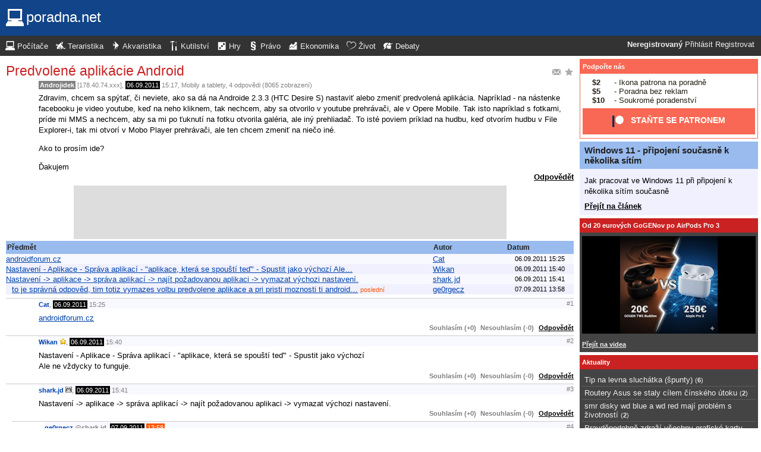

--- FILE ---
content_type: text/html; charset=UTF-8
request_url: https://pc.poradna.net/questions/738154-predvolene-aplikacie-android
body_size: 6112
content:
<!DOCTYPE html>
		<html>
			<head>
				<meta charset="utf-8" />
				<meta name="viewport" content="width=device-width, initial-scale=1" />
												<title>Predvolené aplikácie Android - poradna.net</title>				<link rel="manifest" href="https://pc.poradna.net/metadata" />				<script>
					document.documentElement.className = 'js';
					___gcfg = {lang: "cs"};
					___pcfg = {"base":"https:\/\/pc.poradna.net\/","common":"https:\/\/static.poradna.net\/"}				</script>
				<script src="https://static.poradna.net/scripts/jquery.min.js"></script>				<link rel="shortcut icon" href="https://pc.poradna.net/favicon.ico?v=2" type="image/x-icon" />				<link rel="icon" href="https://pc.poradna.net/favicon.ico?v=2" type="image/x-icon" />									<link rel="alternate" href="https://pc.poradna.net/questions/738154-predvolene-aplikacie-android?rss" type="application/rss+xml" title="Predvolené aplikácie Android" />												<link rel="stylesheet" href="https://static.poradna.net/styles/default.css?v=86" type="text/css" media="screen" />			</head>
			<body id="top" class="cs">
				<header>
								<a href="https://pc.poradna.net/" class="logo" tabindex="-1"><img src="https://static.poradna.net/images/logo/30x30/logo-pc@30x30.light.png" alt="" width="30" height="30" /> <span>poradna.net</span></a>						<div class="navigationPanel">
				            <div class="user">
                                    <b>Neregistrovaný</b>                    <a href="https://pc.poradna.net/questions/738154-predvolene-aplikacie-android?login">Přihlásit</a>                                            <a href="https://pc.poradna.net/register">Registrovat</a>                                                </div>
						<form method="post">
					<b class="sm box">
						<select name="tab">
															<option value="https://pc.poradna.net/" selected="1" class="selected">Počítače</option>															<option value="https://tera.poradna.net/">Teraristika</option>															<option value="https://akva.poradna.net/">Akvaristika</option>															<option value="https://kutilska.poradna.net/">Kutilství</option>															<option value="https://hry.poradna.net/">Hry</option>															<option value="https://pravo.poradna.net/">Právo</option>															<option value="https://ekonomicka.poradna.net/">Ekonomika</option>															<option value="https://zivot.poradna.net/">Život</option>															<option value="https://debaty.net/">Debaty</option>													</select>
						<input type="submit" class="no-js" name="go-tab" value="&gt;" />
					</b>
					<span class="md lg">
						<ul>
															<li>
																		<a href="https://pc.poradna.net/" tabindex="-1"><img src="https://static.poradna.net/images/logo/30x30/logo-pc@30x30.light.png" alt="" width="16" height="16" /> <span>Počítače</span></a>								</li>
															<li>
																		<a href="https://tera.poradna.net/" tabindex="-1"><img src="https://static.poradna.net/images/logo/30x30/logo-tera@30x30.light.png" alt="" width="16" height="16" /> <span>Teraristika</span></a>								</li>
															<li>
																		<a href="https://akva.poradna.net/" tabindex="-1"><img src="https://static.poradna.net/images/logo/30x30/logo-akva@30x30.light.png" alt="" width="16" height="16" /> <span>Akvaristika</span></a>								</li>
															<li>
																		<a href="https://kutilska.poradna.net/" tabindex="-1"><img src="https://static.poradna.net/images/logo/30x30/logo-kutilska@30x30.light.png" alt="" width="16" height="16" /> <span>Kutilství</span></a>								</li>
															<li>
																		<a href="https://hry.poradna.net/" tabindex="-1"><img src="https://static.poradna.net/images/logo/30x30/logo-hry@30x30.light.png" alt="" width="16" height="16" /> <span>Hry</span></a>								</li>
															<li>
																		<a href="https://pravo.poradna.net/" tabindex="-1"><img src="https://static.poradna.net/images/logo/30x30/logo-pravo@30x30.light.png" alt="" width="16" height="16" /> <span>Právo</span></a>								</li>
															<li>
																		<a href="https://ekonomicka.poradna.net/" tabindex="-1"><img src="https://static.poradna.net/images/logo/30x30/logo-ekonomicka@30x30.light.png" alt="" width="16" height="16" /> <span>Ekonomika</span></a>								</li>
															<li>
																		<a href="https://zivot.poradna.net/" tabindex="-1"><img src="https://static.poradna.net/images/logo/30x30/logo-zivot@30x30.light.png" alt="" width="16" height="16" /> <span>Život</span></a>								</li>
															<li>
																		<a href="https://debaty.net/" tabindex="-1"><img src="https://static.poradna.net/images/logo/30x30/logo-debaty@30x30.light.png" alt="" width="16" height="16" /> <span>Debaty</span></a>								</li>
													</ul>
					</span>
				</form>
							</div>
						</header>
				<div class="row">
					<main>
																<article>								<h1 class="heading header">
				<a href="https://pc.poradna.net/questions/738154-predvolene-aplikacie-android/favorite" class="action"><img src="https://static.poradna.net/images/post/action/favorite.png" alt="Přidat otázku mezi oblíbené" title="Přidat otázku mezi oblíbené" width="16" height="16" /></a><a href="https://pc.poradna.net/questions/738154-predvolene-aplikacie-android/subscribe" class="action"><img src="https://static.poradna.net/images/post/action/subscribe.png" alt="Zasílat nové odpovědi e-mailem" title="Zasílat nové odpovědi e-mailem" width="16" height="16" /></a>				<a href="https://pc.poradna.net/questions/738154-predvolene-aplikacie-android" tabindex="-1">Predvolené aplikácie Android</a>			</h1>
							<footer><small> <b title="Autor otázky" class="author-nn">Androjidek</b> [178.40.74.xxx], <time><span class="p p14y4m" title="Otázka starší jako 14 roků"><a href="https://pc.poradna.net/questions/738154-predvolene-aplikacie-android?from=2011-09-06" tabindex="-1" rel="nofollow">06.09.2011</a></span> <a href="https://pc.poradna.net/questions/738154-predvolene-aplikacie-android?from=2011-09-06-15.17.49" tabindex="-1" rel="nofollow">15:17</a></time>, <a href="https://pc.poradna.net/?category=17-mobiles" tabindex="-1" rel="nofollow">Mobily a tablety</a>, 4 odpovědi (8065 zobrazení)</small></footer>
					<div class="content">
												<div class="body">
							<p>Zdravim, chcem sa spýtať, či neviete, ako sa dá na Androide 2.3.3 (HTC Desire S) nastaviť alebo zmeniť predvolená aplikácia. Napríklad - na nástenke facebooku je video youtube, keď na neho kliknem, tak nechcem, aby sa otvorilo v youtube prehrávači, ale v Opere Mobile. Tak isto napríklad s fotkami, príde mi MMS a nechcem, aby sa mi po ťuknutí na fotku otvorila galéria, ale iný prehliadač. To isté poviem príklad na hudbu, keď otvorím hudbu v File Explorer-i, tak mi otvorí v Mobo Player prehrávači, ale ten chcem zmeniť na niečo iné.</p><p>Ako to prosím ide?</p><p>Ďakujem</p>						</div>
																							</div>
											<aside class="actions"><span><a href="https://pc.poradna.net/questions/738154-predvolene-aplikacie-android/reply">Odpovědět</a></span></aside>
									</article>											                        <div class="rklm" style="width:728px;height:90px">
                            <script async
                                src="//pagead2.googlesyndication.com/pagead/js/adsbygoogle.js"
                                data-ad-client="ca-pub-6230057785205801"></script>
                            <ins class="adsbygoogle"
                                style="display:block;max-width:728px;width:100%;height:90px"
                                data-ad-client="ca-pub-6230057785205801"
                                data-ad-slot="5385126961"></ins>
                            <script>
                            (adsbygoogle = window.adsbygoogle || []).push({});
                            </script>
                        </div>
                    						<table id="table" class="table t tr">
				<thead>
					<tr>
						<th class="_title">Předmět</th>
						<th class="_createdBy">Autor</th>
						<th class="_createdOn">Datum</th>
					</tr>
				</thead>
				<tbody>
																															<tr id="_r738157" class=" odd">								<td class="_title lvl lvl0"><a href="https://pc.poradna.net/questions/738154-predvolene-aplikacie-android#r738157">androidforum.cz</a><div class="sm"><small>Cat <span class="right">06.09.2011 15:25</span></small></div></td>
								<td class="_createdBy"><a href="https://pc.poradna.net/users/1038-cat" class="user-reg" tabindex="-1">Cat</a></td>
								<td class="_lastReply"><time><a href="https://pc.poradna.net/questions/738154-predvolene-aplikacie-android?from=2011-09-06-15.25.26#r738157" tabindex="-1" rel="nofollow">06.09.2011 15:25</a></time></td>
							</tr>																				<tr id="_r738162" class="">								<td class="_title lvl lvl0"><a href="https://pc.poradna.net/questions/738154-predvolene-aplikacie-android#r738162">Nastavení - Aplikace - Správa aplikací - &quot;aplikace, která se spouští teď&quot; - Spustit jako výchozí
Ale…</a><div class="sm"><small>Wikan <span class="right">06.09.2011 15:40</span></small></div></td>
								<td class="_createdBy"><a href="https://pc.poradna.net/users/15-wikan" class="user-reg" tabindex="-1">Wikan</a></td>
								<td class="_lastReply"><time><a href="https://pc.poradna.net/questions/738154-predvolene-aplikacie-android?from=2011-09-06-15.40.52#r738162" tabindex="-1" rel="nofollow">06.09.2011 15:40</a></time></td>
							</tr>																				<tr id="_r738164" class=" odd">								<td class="_title lvl lvl0"><a href="https://pc.poradna.net/questions/738154-predvolene-aplikacie-android#r738164">Nastavení -&gt; aplikace -&gt; správa aplikací -&gt; najít požadovanou aplikaci -&gt; vymazat výchozi nastavení.</a><div class="sm"><small>shark.jd <span class="right">06.09.2011 15:41</span></small></div></td>
								<td class="_createdBy"><a href="https://pc.poradna.net/users/371-shark-jd" class="user-reg" tabindex="-1">shark.jd</a></td>
								<td class="_lastReply"><time><a href="https://pc.poradna.net/questions/738154-predvolene-aplikacie-android?from=2011-09-06-15.41.41#r738164" tabindex="-1" rel="nofollow">06.09.2011 15:41</a></time></td>
							</tr>																				<tr id="_r738531" class="">								<td class="_title lvl lvl1"><a href="https://pc.poradna.net/questions/738154-predvolene-aplikacie-android#r738531">to je správná odpověd, tim totiz vymazes volbu predvolene aplikace a pri pristi moznosti ti android…</a> <small class="last">poslední</small><div class="sm"><small>ge0rgecz <span class="right">07.09.2011 13:58</span></small></div></td>
								<td class="_createdBy"><a href="https://pc.poradna.net/users/13178-ge0rgecz" class="user-reg" tabindex="-1">ge0rgecz</a></td>
								<td class="_lastReply"><time><a href="https://pc.poradna.net/questions/738154-predvolene-aplikacie-android?from=2011-09-07-13.58.47#r738531" tabindex="-1" rel="nofollow">07.09.2011 13:58</a></time></td>
							</tr>															</tbody>
			</table>
			<section class="comments">
																				<article id="r738157" class="reply lvl lvl0">					<footer><small> <b class="user-reg"><a href="https://pc.poradna.net/users/1038-cat" tabindex="-1">Cat</a></b>, <time><span class="p p14y4m" title="Odpověď starší jako 14 roků"><a href="https://pc.poradna.net/questions/738154-predvolene-aplikacie-android?from=2011-09-06" tabindex="-1" rel="nofollow">06.09.2011</a></span> <a href="https://pc.poradna.net/questions/738154-predvolene-aplikacie-android?from=2011-09-06-15.25.26" tabindex="-1" rel="nofollow">15:25</a></time> <a href="https://pc.poradna.net/questions/738154-predvolene-aplikacie-android#r738157" class="permalink" tabindex="-1" rel="nofollow">#1</a></small></footer>
					<div class="content">
						<div class="body"><p><a href="http://androidforum.cz/">androidforum.cz</a></p></div>
											</div>
											<aside class="actions"><small><span class="rating"><a class="rate zero">Souhlasím (+0)</a> <a class="rate zero">Nesouhlasím (-0)</a></span> <a href="https://pc.poradna.net/questions/738154-predvolene-aplikacie-android/738157/reply">Odpovědět</a></small></aside>
									</article>																									<article id="r738162" class="reply lvl lvl0">					<footer><small> <b class="user-reg"><a href="https://pc.poradna.net/users/15-wikan" tabindex="-1">Wikan</a></b> <img src="https://static.poradna.net/images/user/rank-gold.png" alt="Zlatý rádce" title="Zlatý rádce" />, <time><span class="p p14y4m" title="Odpověď starší jako 14 roků"><a href="https://pc.poradna.net/questions/738154-predvolene-aplikacie-android?from=2011-09-06" tabindex="-1" rel="nofollow">06.09.2011</a></span> <a href="https://pc.poradna.net/questions/738154-predvolene-aplikacie-android?from=2011-09-06-15.40.52" tabindex="-1" rel="nofollow">15:40</a></time> <a href="https://pc.poradna.net/questions/738154-predvolene-aplikacie-android#r738162" class="permalink" tabindex="-1" rel="nofollow">#2</a></small></footer>
					<div class="content">
						<div class="body"><p>Nastavení - Aplikace - Správa aplikací - &quot;aplikace, která se spouští teď&quot; - Spustit jako výchozí<br />Ale ne vždycky to funguje.</p></div>
											</div>
											<aside class="actions"><small><span class="rating"><a class="rate zero">Souhlasím (+0)</a> <a class="rate zero">Nesouhlasím (-0)</a></span> <a href="https://pc.poradna.net/questions/738154-predvolene-aplikacie-android/738162/reply">Odpovědět</a></small></aside>
									</article>																									<article id="r738164" class="reply lvl lvl0">					<footer><small> <b class="user-reg"><a href="https://pc.poradna.net/users/371-shark-jd" tabindex="-1">shark.jd</a></b> <img src="https://static.poradna.net/images/user/rank-mod.png" alt="Moderátor" title="Moderátor" />, <time><span class="p p14y4m" title="Odpověď starší jako 14 roků"><a href="https://pc.poradna.net/questions/738154-predvolene-aplikacie-android?from=2011-09-06" tabindex="-1" rel="nofollow">06.09.2011</a></span> <a href="https://pc.poradna.net/questions/738154-predvolene-aplikacie-android?from=2011-09-06-15.41.41" tabindex="-1" rel="nofollow">15:41</a></time> <a href="https://pc.poradna.net/questions/738154-predvolene-aplikacie-android#r738164" class="permalink" tabindex="-1" rel="nofollow">#3</a></small></footer>
					<div class="content">
						<div class="body"><p>Nastavení -&gt; aplikace -&gt; správa aplikací -&gt; najít požadovanou aplikaci -&gt; vymazat výchozi nastavení.</p></div>
											</div>
											<aside class="actions"><small><span class="rating"><a class="rate zero">Souhlasím (+0)</a> <a class="rate zero">Nesouhlasím (-0)</a></span> <a href="https://pc.poradna.net/questions/738154-predvolene-aplikacie-android/738164/reply">Odpovědět</a></small></aside>
									</article>																									<article id="r738531" class="reply lvl lvl1">					<footer><small> <b class="user-reg"><a href="https://pc.poradna.net/users/13178-ge0rgecz" tabindex="-1">ge0rgecz</a></b> <a href="https://pc.poradna.net/questions/738154-predvolene-aplikacie-android#r738164" tabindex="-1" rel="nofollow">@<b>shark.jd</b></a>, <time><span class="p p14y4m" title="Odpověď starší jako 14 roků"><a href="https://pc.poradna.net/questions/738154-predvolene-aplikacie-android?from=2011-09-07" tabindex="-1" rel="nofollow">07.09.2011</a></span> <span class="last" title="Poslední odpověď"><a href="https://pc.poradna.net/questions/738154-predvolene-aplikacie-android?from=2011-09-07-13.58.47" tabindex="-1" rel="nofollow">13:58</a></span></time> <a href="https://pc.poradna.net/questions/738154-predvolene-aplikacie-android#r738531" class="permalink" tabindex="-1" rel="nofollow">#4</a></small></footer>
					<div class="content">
						<div class="body"><p>to je správná odpověd, tim totiz vymazes volbu predvolene aplikace a pri pristi moznosti ti android automaticky dá na výběr a ty si budeš moci zaškrtnout JINOU výchozí aplikaci pro daný učel</p></div>
											</div>
											<aside class="actions"><small><span class="rating"><a class="rate zero">Souhlasím (+0)</a> <a class="rate zero">Nesouhlasím (-0)</a></span> <a href="https://pc.poradna.net/questions/738154-predvolene-aplikacie-android/738531/reply">Odpovědět</a></small></aside>
									</article>												</section>
			<p class="actions">
				<a href="https://pc.poradna.net/">Zpět do poradny</a>									<a href="https://pc.poradna.net/questions/738154-predvolene-aplikacie-android/reply">Odpovědět na původní otázku</a>								<a href="#top">Nahoru</a>			</p>
								                        <div class="rklm" style="width:728px;height:90px">
                            <script async
                                src="//pagead2.googlesyndication.com/pagead/js/adsbygoogle.js"
                                data-ad-client="ca-pub-6230057785205801"></script>
                            <ins class="adsbygoogle"
                                style="display:block;max-width:728px;width:100%;height:90px"
                                data-ad-client="ca-pub-6230057785205801"
                                data-ad-slot="8778588826"></ins>
                            <script>
                            (adsbygoogle = window.adsbygoogle || []).push({});
                            </script>
                        </div>
                    					</main>
					<aside>
													<div class="patreon">
								<h5><a href="https://www.patreon.com/poradna">Podpořte nás</a></h5>								<ul>
									<li><b>$2</b> - Ikona patrona na poradně</li>
									<li><b>$5</b> - Poradna bez reklam</li>
									<li><b>$10</b> - Soukromé poradenství</li>
								</ul>
								<p class="actions">
									<a href="https://www.patreon.com/poradna">
										<svg width="1.5rem" height="1.5rem" viewBox="0 0 569 546" version="1.1" xmlns="http://www.w3.org/2000/svg">
											<title>Patreon logo</title>
											<g>
												<circle cx="362.589996" cy="204.589996" data-fill="1" r="204.589996"></circle>
												<rect data-fill="2" height="545.799988" width="100" x="0" y="0"></rect>
											</g>
										</svg>
										<span>Staňte se patronem</span>
									</a>
								</p>
							</div>
															<div class="article">
									<h3><a href="https://pc.poradna.net/articles/3309802-windows-11-pripojeni-soucasne-k-nekolika-sitim">Windows 11 - připojení současně k několika sítím</a></h3>									<p>Jak pracovat ve Windows 11 při připojení k několika sítím současně</p>									<p class="actions"><a href="https://pc.poradna.net/articles/3309802-windows-11-pripojeni-soucasne-k-nekolika-sitim">Přejít na článek</a></p>								</div>
																						<div>
									<h5><a href="https://www.youtube.com/watch?v=CU9qhHcoPUI">Od 20 eurových GoGENov po AirPods Pro 3</a></h5>									<p><a href="https://www.youtube.com/watch?v=CU9qhHcoPUI"><img src="https://static.poradna.net/images/youtube/CU9qhHcoPUI.jpg" alt="" /></a></p>									<p class="actions"><a href="https://www.youtube.com/channel/UCilrIiMxHyRCzJys7h3IkxQ/videos">Přejít na videa</a></p>								</div>
														<div class="flashes">
										<h5><a href="https://pc.poradna.net/flashes">Aktuality</a></h5>					<ul class="separated">
									<li>
						<a href="https://pc.poradna.net/flashes/3307432-tip-na-levna-sluchatka-spunty">Tip na levna sluchátka (špunty)</a>						<span class="comments">
							(<b><a href="https://pc.poradna.net/flashes/3307432-tip-na-levna-sluchatka-spunty#r3307563">6</a></b>)
						</span>
					</li>
									<li>
						<a href="https://pc.poradna.net/flashes/3305724-routery-asus-se-staly-cilem-cinskeho-utoku">Routery Asus se staly cílem čínského útoku</a>						<span class="comments">
							(<b><a href="https://pc.poradna.net/flashes/3305724-routery-asus-se-staly-cilem-cinskeho-utoku#r3305760">2</a></b>)
						</span>
					</li>
									<li>
						<a href="https://pc.poradna.net/flashes/3305610-smr-disky-wd-blue-a-wd-red-maji-problem-s-zivotnosti">smr disky wd blue a wd red mají problém s životností</a>						<span class="comments">
							(<b><a href="https://pc.poradna.net/flashes/3305610-smr-disky-wd-blue-a-wd-red-maji-problem-s-zivotnosti#r3305657">2</a></b>)
						</span>
					</li>
									<li>
						<a href="https://pc.poradna.net/flashes/3305586-pravdepodobne-zdrazi-vsechny-graficke-karty-amd-i-nvidia">Pravděpodobně zdraží všechny grafické karty AMD i nvidia</a>						<span class="comments">
							(<b><a href="https://pc.poradna.net/flashes/3305586-pravdepodobne-zdrazi-vsechny-graficke-karty-amd-i-nvidia#r3309395">5</a></b>)
						</span>
					</li>
									<li>
						<a href="https://pc.poradna.net/flashes/3305244-obrovsky-vypadok-cloudfare-com">Obrovsky vypadok cloudfare.com</a>						<span class="comments">
							(<b><a href="https://pc.poradna.net/flashes/3305244-obrovsky-vypadok-cloudfare-com#r3306901">5</a></b>)
						</span>
					</li>
							</ul>
											</div>
														<div class="articles">
										<h5><a href="https://pc.poradna.net/articles">Články</a></h5>					<ul class="separated">
									<li>
						<a href="https://pc.poradna.net/articles/3309802-windows-11-pripojeni-soucasne-k-nekolika-sitim">Windows 11 - připojení současně k několika sítím</a>						<span class="comments">
							(<b><a href="https://pc.poradna.net/articles/3309802-windows-11-pripojeni-soucasne-k-nekolika-sitim">0</a></b>)
						</span>
					</li>
									<li>
						<a href="https://pc.poradna.net/articles/3309685-nas-qnap-vymena-systemoveho-disku">NAS QNAP - výměna systémového disku</a>						<span class="comments">
							(<b><a href="https://pc.poradna.net/articles/3309685-nas-qnap-vymena-systemoveho-disku#r3310094">8</a></b>)
						</span>
					</li>
									<li>
						<a href="https://pc.poradna.net/articles/3306129-mikrotik-router-11-tipy">MikroTik router 11 - tipy</a>						<span class="comments">
							(<b><a href="https://pc.poradna.net/articles/3306129-mikrotik-router-11-tipy#r3306811">5</a></b>)
						</span>
					</li>
									<li>
						<a href="https://pc.poradna.net/articles/3306113-mikrotik-router-10-upgrade-routeru">MikroTik router 10 - upgrade routeru</a>						<span class="comments">
							(<b><a href="https://pc.poradna.net/articles/3306113-mikrotik-router-10-upgrade-routeru#r3306782">3</a></b>)
						</span>
					</li>
									<li>
						<a href="https://pc.poradna.net/articles/3302663-od-20-eurovych-gogenov-po-airpods-pro-3">Od 20 eurových GoGENov po AirPods Pro 3</a>						<span class="comments">
							(<b><a href="https://pc.poradna.net/articles/3302663-od-20-eurovych-gogenov-po-airpods-pro-3#r3304706">7</a></b>)
						</span>
					</li>
							</ul>
											</div>
							                        <div>
                            <h5>Reklama</h5>
                            <div class="rklm" style="width:300px;height:600px">
                                <script async
                                    src="//pagead2.googlesyndication.com/pagead/js/adsbygoogle.js"
                                    data-ad-client="ca-pub-6230057785205801"></script>
                                <ins class="adsbygoogle"
                                    style="display:inline-block;width:300px;height:600px"
                                    data-ad-client="ca-pub-6230057785205801"
                                    data-ad-slot="7171414563"></ins>
                                <script>
                                (adsbygoogle = window.adsbygoogle || []).push({});
                                </script>
                            </div>
                        </div>
                    										<form method="post">
				<div class="categories">
					<h5>Kategorie</h5>
					<ul>
													<li class="lvl0">								<label>
									<input type="checkbox" name="category-8" checked="1" />									<a href="https://pc.poradna.net/?category=8-hardware" tabindex="-1" rel="nofollow">Hardware</a>								</label>
							</li>													<li class="lvl0">								<label>
									<input type="checkbox" name="category-9" checked="1" />									<a href="https://pc.poradna.net/?category=9-peripherals" tabindex="-1" rel="nofollow">Periferie</a>								</label>
							</li>													<li class="lvl0">								<label>
									<input type="checkbox" name="category-10" checked="1" />									<a href="https://pc.poradna.net/?category=10-multimedia" tabindex="-1" rel="nofollow">Multimédia</a>								</label>
							</li>													<li class="lvl0">								<label>
									<input type="checkbox" name="category-11" checked="1" />									<a href="https://pc.poradna.net/?category=11-software" tabindex="-1" rel="nofollow">Software</a>								</label>
							</li>													<li class="lvl0">								<label>
									<input type="checkbox" name="category-12" checked="1" />									<a href="https://pc.poradna.net/?category=12-programming" tabindex="-1" rel="nofollow">Programování</a>								</label>
							</li>													<li class="lvl0">								<label>
									<input type="checkbox" name="category-13" checked="1" />									<a href="https://pc.poradna.net/?category=13-internet" tabindex="-1" rel="nofollow">Internet</a>								</label>
							</li>													<li class="lvl0">								<label>
									<input type="checkbox" name="category-14" checked="1" />									<a href="https://pc.poradna.net/?category=14-operating-systems" tabindex="-1" rel="nofollow">Operační systémy</a>								</label>
							</li>													<li class="lvl0">								<label>
									<input type="checkbox" name="category-15" checked="1" />									<a href="https://pc.poradna.net/?category=15-computer-configurations" tabindex="-1" rel="nofollow">PC sestavy</a>								</label>
							</li>													<li class="lvl0">								<label>
									<input type="checkbox" name="category-16" checked="1" />									<a href="https://pc.poradna.net/?category=16-other" tabindex="-1" rel="nofollow">Ostatní</a>								</label>
							</li>													<li class="lvl0">								<label>
									<input type="checkbox" name="category-17" checked="1" />									<a href="https://pc.poradna.net/?category=17-mobiles" tabindex="-1" rel="nofollow">Mobily a tablety</a>								</label>
							</li>													<li class="lvl0">								<label>
									<input type="checkbox" name="category-190" checked="1" />									<a href="https://pc.poradna.net/?category=190-notebooks" tabindex="-1" rel="nofollow">Notebooky</a>								</label>
							</li>													<li class="lvl0">								<label>
									<input type="checkbox" name="category-18" checked="1" />									<a href="https://pc.poradna.net/?category=18-bugs" tabindex="-1" rel="nofollow">Připomínky</a>								</label>
							</li>													<li class="lvl0">								<label>
									<input type="checkbox" name="category-19" />									<a href="https://pc.poradna.net/?category=19-communication" tabindex="-1" rel="nofollow">Pokec</a>								</label>
							</li>											</ul>
					<p class="submits">
						<input type="submit" name="select-categories" value="Vybrat" />						<input type="submit" name="all-categories" value="Všechny" />					</p>
				</div>
			</form>
																				</aside>
				</div>
				<footer>
							<div class="menus">
			<div class="domains">
				<h5>Všechny poradny</h5>
				<ul>
																	<li>
														<a href="https://pc.poradna.net/" tabindex="-1"><img src="https://static.poradna.net/images/logo/30x30/logo-pc@30x30.light.png" alt="" width="16" height="16" /> <span>Počítače</span></a>						</li>
																	<li>
														<a href="https://tera.poradna.net/" tabindex="-1"><img src="https://static.poradna.net/images/logo/30x30/logo-tera@30x30.light.png" alt="" width="16" height="16" /> <span>Teraristika</span></a>						</li>
																	<li>
														<a href="https://akva.poradna.net/" tabindex="-1"><img src="https://static.poradna.net/images/logo/30x30/logo-akva@30x30.light.png" alt="" width="16" height="16" /> <span>Akvaristika</span></a>						</li>
																	<li>
														<a href="https://kutilska.poradna.net/" tabindex="-1"><img src="https://static.poradna.net/images/logo/30x30/logo-kutilska@30x30.light.png" alt="" width="16" height="16" /> <span>Kutilství</span></a>						</li>
																		</ul><ul>
												<li>
														<a href="https://hry.poradna.net/" tabindex="-1"><img src="https://static.poradna.net/images/logo/30x30/logo-hry@30x30.light.png" alt="" width="16" height="16" /> <span>Hry</span></a>						</li>
																	<li>
														<a href="https://pravo.poradna.net/" tabindex="-1"><img src="https://static.poradna.net/images/logo/30x30/logo-pravo@30x30.light.png" alt="" width="16" height="16" /> <span>Právo</span></a>						</li>
																	<li>
														<a href="https://ekonomicka.poradna.net/" tabindex="-1"><img src="https://static.poradna.net/images/logo/30x30/logo-ekonomicka@30x30.light.png" alt="" width="16" height="16" /> <span>Ekonomika</span></a>						</li>
																	<li>
														<a href="https://zivot.poradna.net/" tabindex="-1"><img src="https://static.poradna.net/images/logo/30x30/logo-zivot@30x30.light.png" alt="" width="16" height="16" /> <span>Život</span></a>						</li>
																		</ul><ul>
												<li>
														<a href="https://debaty.net/" tabindex="-1"><img src="https://static.poradna.net/images/logo/30x30/logo-debaty@30x30.light.png" alt="" width="16" height="16" /> <span>Debaty</span></a>						</li>
														</ul>
			</div>
			<div class="wrapper">
				<div class="socials">
					<h5>Sociální sítě</h5>
					<ul>
						<li><a href="https://www.facebook.com/poradna.net/" tabindex="-1"><img src="https://static.poradna.net/images/facebook@16x16.light.png" alt="" width="16" height="16" /> <span>Facebook</span></a></li>
						<li><a href="https://twitter.com/poradna_net" tabindex="-1"><img src="https://static.poradna.net/images/twitter@16x16.light.png" alt="" width="16" height="16" /> <span>Twitter</span></a></li>
					</ul>
				</div>
				<div class="links">
					<h5>Ostatní odkazy</h5>
					<ul>
						<li><a href="https://pc.poradna.net/info/terms">Pravidla</a></li>
						<li><a href="https://pc.poradna.net/info/advertising">Reklama</a></li>
						<li><a href="https://pc.poradna.net/info/support">Podpořte nás</a></li>
						<li><a href="https://pc.poradna.net/info/faq">FAQ</a></li>
						<li><a href="https://pc.poradna.net/info/contact">Kontakt</a></li>
						<li><a href="https://pc.poradna.net/info/gdpr">Prohlášení o ochraně osobních údajů</a></li>
					</ul>
				</div>
			</div>
		</div>
		<p>
			© 2005-2026 Poradna.net – <a href="mailto:info@poradna.net">info@poradna.net</a>,
			<span>40 ms</span>
		</p>
						</footer>
				<script src="https://static.poradna.net/scripts/jquery.lightbox.js"></script>				<script src="https://static.poradna.net/scripts/jquery.spoiler.js"></script>				<script src="https://static.poradna.net/scripts/script.js?v=11"></script>									<script>var sc_project=1217036,sc_invisible=1,sc_partition=10,sc_security="9a9d3762",sc_img,sc_time_difference,sc_time,sc_date,sc_call;</script>
					<script src="https://www.statcounter.com/counter/counter.js"></script>					<noscript><img src="https://c11.statcounter.com/counter.php?sc_project=1217036&amp;java=0&amp;security=9a9d3762&amp;invisible=1" alt="" /></noscript>					<img src="https://toplist.cz/dot.asp?id=577397" alt="" width="1" height="1" />					<script>
					var _gaq = _gaq || [];
					_gaq.push(['_setAccount', 'UA-19384824-1']);
					_gaq.push(['_setDomainName', '.poradna.net']);
					_gaq.push(['_trackPageview']);
					(function() {
						var ga = document.createElement('script'); ga.type = 'text/javascript'; ga.async = true;
						ga.src = ('https:' == document.location.protocol ? 'https://ssl' : 'http://www') + '.google-analytics.com/ga.js';
						var s = document.getElementsByTagName('script')[0]; s.parentNode.insertBefore(ga, s);
					})();
					</script>
							</body>
		</html>


--- FILE ---
content_type: text/html; charset=utf-8
request_url: https://www.google.com/recaptcha/api2/aframe
body_size: 266
content:
<!DOCTYPE HTML><html><head><meta http-equiv="content-type" content="text/html; charset=UTF-8"></head><body><script nonce="WEFD-wgeayg77dubr-PR4A">/** Anti-fraud and anti-abuse applications only. See google.com/recaptcha */ try{var clients={'sodar':'https://pagead2.googlesyndication.com/pagead/sodar?'};window.addEventListener("message",function(a){try{if(a.source===window.parent){var b=JSON.parse(a.data);var c=clients[b['id']];if(c){var d=document.createElement('img');d.src=c+b['params']+'&rc='+(localStorage.getItem("rc::a")?sessionStorage.getItem("rc::b"):"");window.document.body.appendChild(d);sessionStorage.setItem("rc::e",parseInt(sessionStorage.getItem("rc::e")||0)+1);localStorage.setItem("rc::h",'1769325839985');}}}catch(b){}});window.parent.postMessage("_grecaptcha_ready", "*");}catch(b){}</script></body></html>